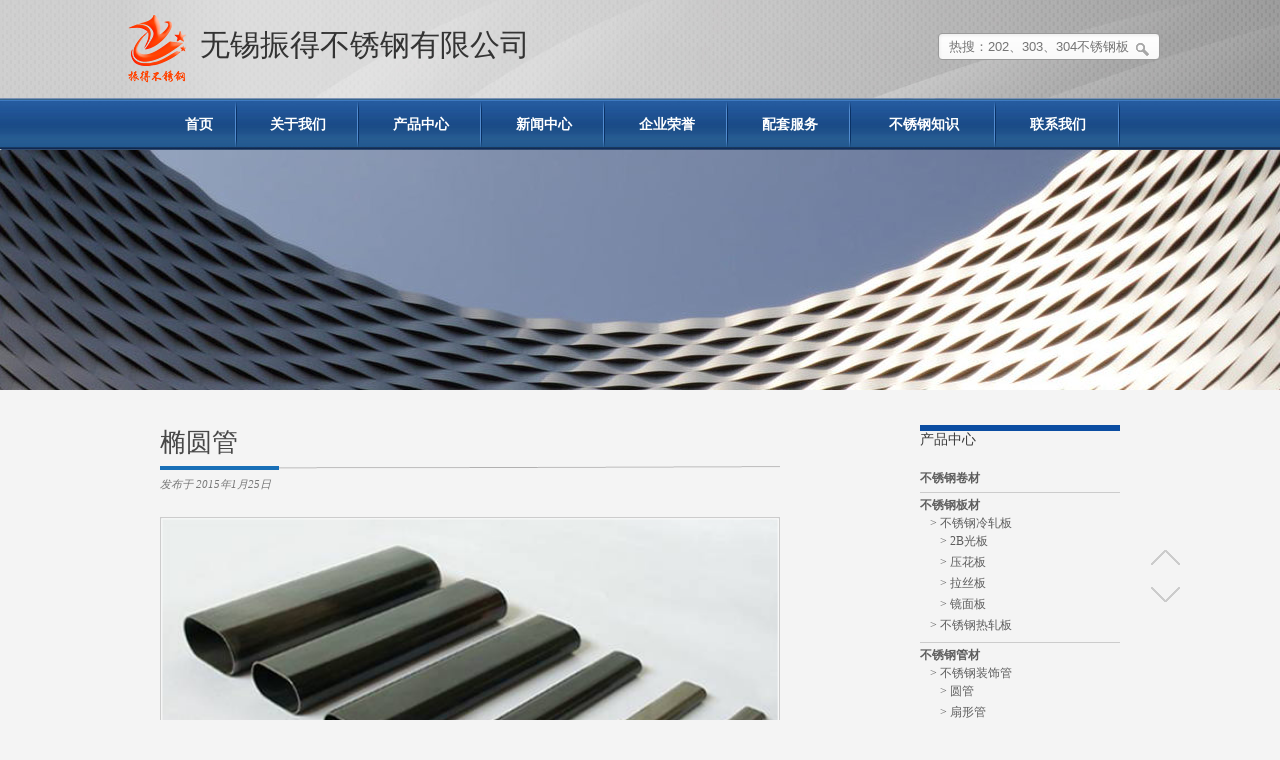

--- FILE ---
content_type: text/html; charset=UTF-8
request_url: http://zdbxg.com.cn/index.php/tuoyuanguan/
body_size: 7025
content:
<!DOCTYPE html>
	
<html xmlns="http://www.w3.org/1999/xhtml" lang="zh-CN">
<head>
	<meta http-equiv="Content-Type" content="text/html; charset=UTF-8" />
    <meta name="keywords" content="201,202,303,304,304J1,305,316L,316Ti,321,309S,310S,430,1CR13,2CR13,3CR13,444,2205,904L,不锈钢卷材,不锈钢板材,不锈钢管材,不锈钢型材,棒材,角钢,扁钢,方钢,槽钢,光元,六角棒,不锈钢弯头,不锈钢法兰" />
            <meta name="description" content="振得不锈钢服务产品：201,202,303,304,304J1,305,316L,316Ti,321,309S,310S,430,1CR13,2CR13,3CR13,444,2205,904L,不锈钢卷材,不锈钢板材,不锈钢管材,不锈钢型材,棒材,角钢,扁钢,方钢,槽钢,光元,六角棒,不锈钢弯头,不锈钢法兰等不锈钢产品批发订购，咨询热线：0510-83633703" />
	<title>椭圆管 |  无锡振得不锈钢有限公司</title>

	<link rel="profile" href="http://gmpg.org/xfn/11" />
	<link rel="pingback" href="http://zdbxg.com.cn/xmlrpc.php" />

	<link rel="alternate" type="application/rss+xml" title="无锡振得不锈钢有限公司 &raquo; Feed" href="http://zdbxg.com.cn/index.php/feed/" />
<link rel="alternate" type="application/rss+xml" title="无锡振得不锈钢有限公司 &raquo; 评论Feed" href="http://zdbxg.com.cn/index.php/comments/feed/" />
<link rel="alternate" type="application/rss+xml" title="无锡振得不锈钢有限公司 &raquo; 椭圆管评论Feed" href="http://zdbxg.com.cn/index.php/tuoyuanguan/feed/" />
<link rel='stylesheet' id='pitch-css'  href='http://zdbxg.com.cn/wp-content/themes/pitch/style.css?ver=1.3.7' type='text/css' media='all' />
<link rel='stylesheet' id='nivo-css'  href='http://zdbxg.com.cn/wp-content/themes/pitch/js/nivo/nivo-slider.css?ver=3.2' type='text/css' media='all' />
<link rel='stylesheet' id='flexslider-css'  href='http://zdbxg.com.cn/wp-content/themes/pitch/js/flexslider/flexslider.css?ver=1.8' type='text/css' media='all' />
<script type='text/javascript' src='http://zdbxg.com.cn/wp-includes/js/jquery/jquery.js?ver=1.11.1'></script>
<script type='text/javascript' src='http://zdbxg.com.cn/wp-includes/js/jquery/jquery-migrate.min.js?ver=1.2.1'></script>
<script type='text/javascript' src='http://zdbxg.com.cn/wp-content/themes/pitch/js/nivo/jquery.nivo.slider.min.js?ver=3.2'></script>
<script type='text/javascript' src='http://zdbxg.com.cn/wp-content/themes/pitch/js/flexslider/jquery.flexslider.min.js?ver=1.8'></script>
<script type='text/javascript' src='http://zdbxg.com.cn/wp-content/themes/pitch/js/jquery.preload.min.js?ver=1.0.8'></script>
<script type='text/javascript'>
/* <![CDATA[ */
var pitch = {"sliderSpeed":"8000","sliderAnimationSpeed":"500","sliderEffect":"random","sliderRatio":"3.2","scaleMenu":"1"};
/* ]]> */
</script>
<script type='text/javascript' src='http://zdbxg.com.cn/wp-content/themes/pitch/js/pitch.min.js?ver=1.3.7'></script>
<link rel="EditURI" type="application/rsd+xml" title="RSD" href="http://zdbxg.com.cn/xmlrpc.php?rsd" />
<link rel="wlwmanifest" type="application/wlwmanifest+xml" href="http://zdbxg.com.cn/wp-includes/wlwmanifest.xml" /> 
<link rel='prev' title='方管' href='http://zdbxg.com.cn/index.php/274/' />
<link rel='next' title='不锈钢焊管' href='http://zdbxg.com.cn/index.php/bxghg/' />
<meta name="generator" content="WordPress 4.0.37" />
<link rel='canonical' href='http://zdbxg.com.cn/index.php/tuoyuanguan/' />
<link rel='shortlink' href='http://zdbxg.com.cn/?p=280' />
	<!--[if lt IE 9]>
	<script src="http://zdbxg.com.cn/wp-content/themes/pitch/js/html5shiv.js" type="text/javascript"></script>
	<![endif]-->
	<!--[if (gte IE 6)&(lte IE 8)]>
	  <script type="text/javascript" src="http://zdbxg.com.cn/wp-content/themes/pitch/js/selectivizr.js"></script>
	<![endif]-->
	</head>

<body class="single single-post postid-280 single-format-standard">

	
<div id="logo">
	<div class="container">
		<a href="http://zdbxg.com.cn" title="无锡振得不锈钢有限公司 - 首选振得 正品保证 | www.zdbxg.com.cn" id="logo-link">
							<h1>无锡振得不锈钢有限公司</h1>
					</a>
		
		<form role="search" method="get" id="searchform" action="http://zdbxg.com.cn/" >
	<div>
	<input type="text" value="" name="s" id="s" placeholder="热搜：202、303、304不锈钢板" />
	<input type="submit" id="searchsubmit" value="Search" />
	</div>
	</form>	</div>
</div>

<div id="mainmenu" class="scaled">
	<div class="container">
		<div class="menu-mian-container"><ul id="mainmenu-menu" class="menu"><li id="menu-item-6" class="menu-item menu-item-type-custom menu-item-object-custom menu-item-home menu-item-6"><a href="http://zdbxg.com.cn/">首页</a></li>
<li id="menu-item-8" class="menu-item menu-item-type-post_type menu-item-object-page menu-item-8"><a href="http://zdbxg.com.cn/index.php/about/">关于我们</a></li>
<li id="menu-item-30" class="menu-item menu-item-type-taxonomy menu-item-object-category current-post-ancestor menu-item-has-children menu-item-30"><a href="http://zdbxg.com.cn/index.php/category/products/">产品中心</a>
<ul class="sub-menu">
	<li id="menu-item-31" class="menu-item menu-item-type-taxonomy menu-item-object-category menu-item-31"><a href="http://zdbxg.com.cn/index.php/category/products/jc/">不锈钢卷材</a></li>
	<li id="menu-item-39" class="menu-item menu-item-type-taxonomy menu-item-object-category menu-item-has-children menu-item-39"><a href="http://zdbxg.com.cn/index.php/category/products/bc/">不锈钢板材 ></a>
	<ul class="sub-menu">
		<li id="menu-item-40" class="menu-item menu-item-type-taxonomy menu-item-object-category menu-item-has-children menu-item-40"><a href="http://zdbxg.com.cn/index.php/category/products/bc/lzb/">不锈钢冷轧板  ></a>
		<ul class="sub-menu">
			<li id="menu-item-41" class="menu-item menu-item-type-taxonomy menu-item-object-category menu-item-41"><a href="http://zdbxg.com.cn/index.php/category/products/bc/lzb/2bgb/">2B光板</a></li>
			<li id="menu-item-42" class="menu-item menu-item-type-taxonomy menu-item-object-category menu-item-42"><a href="http://zdbxg.com.cn/index.php/category/products/bc/lzb/yhb/">压花板</a></li>
			<li id="menu-item-43" class="menu-item menu-item-type-taxonomy menu-item-object-category menu-item-43"><a href="http://zdbxg.com.cn/index.php/category/products/bc/lzb/lsb/">拉丝板</a></li>
			<li id="menu-item-44" class="menu-item menu-item-type-taxonomy menu-item-object-category menu-item-44"><a href="http://zdbxg.com.cn/index.php/category/products/bc/lzb/jmb/">镜面板</a></li>
		</ul>
</li>
		<li id="menu-item-45" class="menu-item menu-item-type-taxonomy menu-item-object-category menu-item-45"><a href="http://zdbxg.com.cn/index.php/category/products/bc/rzb/">不锈钢热轧板</a></li>
	</ul>
</li>
	<li id="menu-item-51" class="menu-item menu-item-type-taxonomy menu-item-object-category current-post-ancestor menu-item-has-children menu-item-51"><a href="http://zdbxg.com.cn/index.php/category/products/gg/">不锈钢管材  ></a>
	<ul class="sub-menu">
		<li id="menu-item-54" class="menu-item menu-item-type-taxonomy menu-item-object-category current-post-ancestor menu-item-has-children menu-item-54"><a href="http://zdbxg.com.cn/index.php/category/products/gg/zsg/">不锈钢装饰管  ></a>
		<ul class="sub-menu">
			<li id="menu-item-55" class="menu-item menu-item-type-taxonomy menu-item-object-category menu-item-55"><a href="http://zdbxg.com.cn/index.php/category/products/gg/zsg/yg/">圆管</a></li>
			<li id="menu-item-57" class="menu-item menu-item-type-taxonomy menu-item-object-category menu-item-57"><a href="http://zdbxg.com.cn/index.php/category/products/gg/zsg/fg/">方管</a></li>
			<li id="menu-item-58" class="menu-item menu-item-type-taxonomy menu-item-object-category current-post-ancestor current-menu-parent current-post-parent menu-item-58"><a href="http://zdbxg.com.cn/index.php/category/products/gg/zsg/tyg/">椭圆管</a></li>
			<li id="menu-item-56" class="menu-item menu-item-type-taxonomy menu-item-object-category menu-item-56"><a href="http://zdbxg.com.cn/index.php/category/products/gg/zsg/sxg/">扇形管</a></li>
		</ul>
</li>
		<li id="menu-item-52" class="menu-item menu-item-type-taxonomy menu-item-object-category menu-item-52"><a href="http://zdbxg.com.cn/index.php/category/products/gg/wfg/">不锈钢无缝管</a></li>
		<li id="menu-item-53" class="menu-item menu-item-type-taxonomy menu-item-object-category menu-item-53"><a href="http://zdbxg.com.cn/index.php/category/products/gg/ghg/">不锈钢焊管</a></li>
	</ul>
</li>
	<li id="menu-item-46" class="menu-item menu-item-type-taxonomy menu-item-object-category menu-item-has-children menu-item-46"><a href="http://zdbxg.com.cn/index.php/category/products/bxgbc/">不锈钢棒材  ></a>
	<ul class="sub-menu">
		<li id="menu-item-49" class="menu-item menu-item-type-taxonomy menu-item-object-category menu-item-49"><a href="http://zdbxg.com.cn/index.php/category/products/bxgbc/hb/">黑棒</a></li>
		<li id="menu-item-47" class="menu-item menu-item-type-taxonomy menu-item-object-category menu-item-47"><a href="http://zdbxg.com.cn/index.php/category/products/bxgbc/gy/">光元</a></li>
		<li id="menu-item-48" class="menu-item menu-item-type-taxonomy menu-item-object-category menu-item-48"><a href="http://zdbxg.com.cn/index.php/category/products/bxgbc/ljb/">六角棒</a></li>
	</ul>
</li>
	<li id="menu-item-32" class="menu-item menu-item-type-taxonomy menu-item-object-category menu-item-has-children menu-item-32"><a href="http://zdbxg.com.cn/index.php/category/products/xc/">不锈钢型材  ></a>
	<ul class="sub-menu">
		<li id="menu-item-37" class="menu-item menu-item-type-taxonomy menu-item-object-category menu-item-37"><a href="http://zdbxg.com.cn/index.php/category/products/xc/jg/">角钢</a></li>
		<li id="menu-item-34" class="menu-item menu-item-type-taxonomy menu-item-object-category menu-item-34"><a href="http://zdbxg.com.cn/index.php/category/products/xc/bg/">扁钢</a></li>
		<li id="menu-item-35" class="menu-item menu-item-type-taxonomy menu-item-object-category menu-item-35"><a href="http://zdbxg.com.cn/index.php/category/products/xc/fanggang/">方钢</a></li>
		<li id="menu-item-36" class="menu-item menu-item-type-taxonomy menu-item-object-category menu-item-36"><a href="http://zdbxg.com.cn/index.php/category/products/xc/caogang/">槽钢</a></li>
		<li id="menu-item-33" class="menu-item menu-item-type-taxonomy menu-item-object-category menu-item-33"><a href="http://zdbxg.com.cn/index.php/category/products/xc/gongzigang/">工字钢</a></li>
		<li id="menu-item-38" class="menu-item menu-item-type-taxonomy menu-item-object-category menu-item-38"><a href="http://zdbxg.com.cn/index.php/category/products/xc/mahuagang/">麻花钢</a></li>
	</ul>
</li>
	<li id="menu-item-59" class="menu-item menu-item-type-taxonomy menu-item-object-category menu-item-has-children menu-item-59"><a href="http://zdbxg.com.cn/index.php/category/products/other/">其它  ></a>
	<ul class="sub-menu">
		<li id="menu-item-62" class="menu-item menu-item-type-taxonomy menu-item-object-category menu-item-62"><a href="http://zdbxg.com.cn/index.php/category/products/other/falangang/">不锈钢法兰</a></li>
		<li id="menu-item-61" class="menu-item menu-item-type-taxonomy menu-item-object-category menu-item-61"><a href="http://zdbxg.com.cn/index.php/category/products/other/wantou/">不锈钢弯头</a></li>
		<li id="menu-item-65" class="menu-item menu-item-type-taxonomy menu-item-object-category menu-item-65"><a href="http://zdbxg.com.cn/index.php/category/products/other/longsi/">不锈钢螺丝</a></li>
		<li id="menu-item-66" class="menu-item menu-item-type-taxonomy menu-item-object-category menu-item-66"><a href="http://zdbxg.com.cn/index.php/category/products/other/luomu/">不锈钢螺母</a></li>
		<li id="menu-item-64" class="menu-item menu-item-type-taxonomy menu-item-object-category menu-item-64"><a href="http://zdbxg.com.cn/index.php/category/products/other/hantiao/">不锈钢焊条</a></li>
		<li id="menu-item-63" class="menu-item menu-item-type-taxonomy menu-item-object-category menu-item-63"><a href="http://zdbxg.com.cn/index.php/category/products/other/hansi/">不锈钢焊丝</a></li>
		<li id="menu-item-60" class="menu-item menu-item-type-taxonomy menu-item-object-category menu-item-60"><a href="http://zdbxg.com.cn/index.php/category/products/other/fentou/">不锈钢封头</a></li>
	</ul>
</li>
</ul>
</li>
<li id="menu-item-10" class="menu-item menu-item-type-taxonomy menu-item-object-category menu-item-10"><a href="http://zdbxg.com.cn/index.php/category/news/">新闻中心</a></li>
<li id="menu-item-17" class="menu-item menu-item-type-post_type menu-item-object-page menu-item-17"><a href="http://zdbxg.com.cn/index.php/honor/">企业荣誉</a></li>
<li id="menu-item-20" class="menu-item menu-item-type-post_type menu-item-object-page menu-item-20"><a href="http://zdbxg.com.cn/index.php/service/">配套服务</a></li>
<li id="menu-item-103" class="menu-item menu-item-type-taxonomy menu-item-object-category menu-item-103"><a href="http://zdbxg.com.cn/index.php/category/knowledge/">不锈钢知识</a></li>
<li id="menu-item-13" class="menu-item menu-item-type-post_type menu-item-object-page menu-item-13"><a href="http://zdbxg.com.cn/index.php/contact-us/">联系我们</a></li>
<div class="clear"></div></ul></div>	</div>
</div><div class="banar"></div>
<div id="post-single" class="post-280 post type-post status-publish format-standard has-post-thumbnail hentry category-tyg">
	<div class="container">
		<div class="post-container">
			<h1 class="post-title">椭圆管</h1>
			<div class="post-info">
				发布于 2015年1月25日			</div>
			<div class="content entry-content">
				<div class="gallery flexslider"><ul class="slides"><li><img width="553" height="345" src="http://zdbxg.com.cn/wp-content/uploads/2015/01/08ISP80Cn_1401956785.jpg" class="slide-image" alt="08ISP80Cn_1401956785" /></li><li><img width="620" height="328" src="http://zdbxg.com.cn/wp-content/uploads/2015/01/1340283726-620x328.jpg" class="slide-image" alt="1340283726" /></li></ul></div>
<p>制作工艺：焊接椭圆钢管是用钢板下料,卷制后直接焊接成型.无缝椭圆钢管是无缝管经过酸洗磷化模具加工二次成型的.焊接椭圆钢管主要应用于钢结构建设,比如桥梁扶手,楼梯扶手,大型建筑的钢结构立柱等.无缝椭圆钢管主要应用于流体输送,比如水,煤气管,蒸汽管道,石油输送管,石油天然气干线用管.</p>
<div style="clear:both; margin-top:5px; margin-bottom:5px;"></div><div style="float:right"><!-- JiaThis Button BEGIN -->
<div class="jiathis_style">
	<a class="jiathis_button_qzone"></a>
	<a class="jiathis_button_tsina"></a>
	<a class="jiathis_button_tqq"></a>
	<a class="jiathis_button_weixin"></a>
	<a class="jiathis_button_renren"></a>
	<a href="http://www.jiathis.com/share" class="jiathis jiathis_txt jtico jtico_jiathis" target="_blank"></a>
	<a class="jiathis_counter_style"></a>
</div>
<script type="text/javascript" src="http://v3.jiathis.com/code/jia.js?uid=1394089913706482" charset="utf-8"></script>
<!-- JiaThis Button END --></div><div style="clear:both; margin-top:5px; margin-bottom:5px;"></div>				<div class="clear"></div>
							</div>

			
				<div id="comments">
		Comments Are Closed	</div>

				</div>
		<div id="sidebar" class="sidebar-container">
	<li id="nav_menu-3" class="widget widget_nav_menu"><h2 class="widgettitle">产品中心</h2>
<div class="menu-%e4%ba%a7%e5%93%81%e4%b8%ad%e5%bf%83-container"><ul id="menu-%e4%ba%a7%e5%93%81%e4%b8%ad%e5%bf%83" class="menu"><li id="menu-item-150" class="menu-item menu-item-type-taxonomy menu-item-object-category menu-item-150"><a href="http://zdbxg.com.cn/index.php/category/products/jc/">不锈钢卷材</a></li>
<li id="menu-item-113" class="menu-item menu-item-type-taxonomy menu-item-object-category menu-item-has-children menu-item-113"><a href="http://zdbxg.com.cn/index.php/category/products/bc/">不锈钢板材</a>
<ul class="sub-menu">
	<li id="menu-item-114" class="menu-item menu-item-type-taxonomy menu-item-object-category menu-item-has-children menu-item-114"><a href="http://zdbxg.com.cn/index.php/category/products/bc/lzb/">> 不锈钢冷轧板</a>
	<ul class="sub-menu">
		<li id="menu-item-115" class="menu-item menu-item-type-taxonomy menu-item-object-category menu-item-115"><a href="http://zdbxg.com.cn/index.php/category/products/bc/lzb/2bgb/">> 2B光板</a></li>
		<li id="menu-item-116" class="menu-item menu-item-type-taxonomy menu-item-object-category menu-item-116"><a href="http://zdbxg.com.cn/index.php/category/products/bc/lzb/yhb/">> 压花板</a></li>
		<li id="menu-item-117" class="menu-item menu-item-type-taxonomy menu-item-object-category menu-item-117"><a href="http://zdbxg.com.cn/index.php/category/products/bc/lzb/lsb/">> 拉丝板</a></li>
		<li id="menu-item-118" class="menu-item menu-item-type-taxonomy menu-item-object-category menu-item-118"><a href="http://zdbxg.com.cn/index.php/category/products/bc/lzb/jmb/">> 镜面板</a></li>
	</ul>
</li>
	<li id="menu-item-119" class="menu-item menu-item-type-taxonomy menu-item-object-category menu-item-119"><a href="http://zdbxg.com.cn/index.php/category/products/bc/rzb/">> 不锈钢热轧板</a></li>
</ul>
</li>
<li id="menu-item-124" class="menu-item menu-item-type-taxonomy menu-item-object-category current-post-ancestor menu-item-has-children menu-item-124"><a href="http://zdbxg.com.cn/index.php/category/products/gg/">不锈钢管材</a>
<ul class="sub-menu">
	<li id="menu-item-127" class="menu-item menu-item-type-taxonomy menu-item-object-category current-post-ancestor menu-item-has-children menu-item-127"><a href="http://zdbxg.com.cn/index.php/category/products/gg/zsg/">> 不锈钢装饰管</a>
	<ul class="sub-menu">
		<li id="menu-item-128" class="menu-item menu-item-type-taxonomy menu-item-object-category menu-item-128"><a href="http://zdbxg.com.cn/index.php/category/products/gg/zsg/yg/">> 圆管</a></li>
		<li id="menu-item-129" class="menu-item menu-item-type-taxonomy menu-item-object-category menu-item-129"><a href="http://zdbxg.com.cn/index.php/category/products/gg/zsg/sxg/">> 扇形管</a></li>
		<li id="menu-item-130" class="menu-item menu-item-type-taxonomy menu-item-object-category menu-item-130"><a href="http://zdbxg.com.cn/index.php/category/products/gg/zsg/fg/">> 方管</a></li>
		<li id="menu-item-131" class="menu-item menu-item-type-taxonomy menu-item-object-category current-post-ancestor current-menu-parent current-post-parent menu-item-131"><a href="http://zdbxg.com.cn/index.php/category/products/gg/zsg/tyg/">> 椭圆管</a></li>
	</ul>
</li>
	<li id="menu-item-126" class="menu-item menu-item-type-taxonomy menu-item-object-category menu-item-126"><a href="http://zdbxg.com.cn/index.php/category/products/gg/ghg/">> 不锈钢焊管</a></li>
	<li id="menu-item-125" class="menu-item menu-item-type-taxonomy menu-item-object-category menu-item-125"><a href="http://zdbxg.com.cn/index.php/category/products/gg/wfg/">> 不锈钢无缝管</a></li>
</ul>
</li>
<li id="menu-item-120" class="menu-item menu-item-type-taxonomy menu-item-object-category menu-item-has-children menu-item-120"><a href="http://zdbxg.com.cn/index.php/category/products/bxgbc/">不锈钢棒材</a>
<ul class="sub-menu">
	<li id="menu-item-123" class="menu-item menu-item-type-taxonomy menu-item-object-category menu-item-123"><a href="http://zdbxg.com.cn/index.php/category/products/bxgbc/hb/">> 黑棒</a></li>
	<li id="menu-item-121" class="menu-item menu-item-type-taxonomy menu-item-object-category menu-item-121"><a href="http://zdbxg.com.cn/index.php/category/products/bxgbc/gy/">> 光元</a></li>
	<li id="menu-item-122" class="menu-item menu-item-type-taxonomy menu-item-object-category menu-item-122"><a href="http://zdbxg.com.cn/index.php/category/products/bxgbc/ljb/">> 六角棒</a></li>
</ul>
</li>
<li id="menu-item-106" class="menu-item menu-item-type-taxonomy menu-item-object-category menu-item-has-children menu-item-106"><a href="http://zdbxg.com.cn/index.php/category/products/xc/">不锈钢型材</a>
<ul class="sub-menu">
	<li id="menu-item-111" class="menu-item menu-item-type-taxonomy menu-item-object-category menu-item-111"><a href="http://zdbxg.com.cn/index.php/category/products/xc/jg/">> 角钢</a></li>
	<li id="menu-item-108" class="menu-item menu-item-type-taxonomy menu-item-object-category menu-item-108"><a href="http://zdbxg.com.cn/index.php/category/products/xc/bg/">> 扁钢</a></li>
	<li id="menu-item-109" class="menu-item menu-item-type-taxonomy menu-item-object-category menu-item-109"><a href="http://zdbxg.com.cn/index.php/category/products/xc/fanggang/">> 方钢</a></li>
	<li id="menu-item-110" class="menu-item menu-item-type-taxonomy menu-item-object-category menu-item-110"><a href="http://zdbxg.com.cn/index.php/category/products/xc/caogang/">> 槽钢</a></li>
	<li id="menu-item-107" class="menu-item menu-item-type-taxonomy menu-item-object-category menu-item-107"><a href="http://zdbxg.com.cn/index.php/category/products/xc/gongzigang/">> 工字钢</a></li>
	<li id="menu-item-112" class="menu-item menu-item-type-taxonomy menu-item-object-category menu-item-112"><a href="http://zdbxg.com.cn/index.php/category/products/xc/mahuagang/">> 麻花钢</a></li>
</ul>
</li>
<li id="menu-item-132" class="menu-item menu-item-type-taxonomy menu-item-object-category menu-item-has-children menu-item-132"><a href="http://zdbxg.com.cn/index.php/category/products/other/">其他不锈钢产品</a>
<ul class="sub-menu">
	<li id="menu-item-135" class="menu-item menu-item-type-taxonomy menu-item-object-category menu-item-135"><a href="http://zdbxg.com.cn/index.php/category/products/other/falangang/">> 不锈钢法兰</a></li>
	<li id="menu-item-134" class="menu-item menu-item-type-taxonomy menu-item-object-category menu-item-134"><a href="http://zdbxg.com.cn/index.php/category/products/other/wantou/">> 不锈钢弯头</a></li>
	<li id="menu-item-138" class="menu-item menu-item-type-taxonomy menu-item-object-category menu-item-138"><a href="http://zdbxg.com.cn/index.php/category/products/other/longsi/">> 不锈钢螺丝</a></li>
	<li id="menu-item-139" class="menu-item menu-item-type-taxonomy menu-item-object-category menu-item-139"><a href="http://zdbxg.com.cn/index.php/category/products/other/luomu/">> 不锈钢螺母</a></li>
	<li id="menu-item-137" class="menu-item menu-item-type-taxonomy menu-item-object-category menu-item-137"><a href="http://zdbxg.com.cn/index.php/category/products/other/hantiao/">> 不锈钢焊条</a></li>
	<li id="menu-item-136" class="menu-item menu-item-type-taxonomy menu-item-object-category menu-item-136"><a href="http://zdbxg.com.cn/index.php/category/products/other/hansi/">> 不锈钢焊丝</a></li>
	<li id="menu-item-133" class="menu-item menu-item-type-taxonomy menu-item-object-category menu-item-133"><a href="http://zdbxg.com.cn/index.php/category/products/other/fentou/">> 不锈钢封头</a></li>
</ul>
</li>
</ul></div><div class="separator"></div></li></div>		<div class="clear"></div>
	</div>
</div>


<div id="footer">
	<div class="pointer"></div>
	<div class="container">
		<ul class="widgets">
			<li id="text-2" class="widget widget_text" style="width:100%" >			<div class="textwidget"><a href="http://zdbxg.com.cn">首页</a>&nbsp;&nbsp;|&nbsp;&nbsp;<a href="http://zdbxg.com.cn/index.php/about/">关于我们</a>&nbsp;&nbsp;|&nbsp;&nbsp;<a href="http://zdbxg.com.cn/index.php/category/products/">产品中心</a>&nbsp;&nbsp;|&nbsp;&nbsp;<a href="http://zdbxg.com.cn/index.php/category/news/">新闻中心</a>&nbsp;&nbsp;|&nbsp;&nbsp;<a href="http://zdbxg.com.cn/index.php/honor/">企业荣誉</a>&nbsp;&nbsp;|&nbsp;&nbsp;<a href="http://zdbxg.com.cn/index.php/service/">配套服务</a>&nbsp;&nbsp;|&nbsp;&nbsp;<a href="http://zdbxg.com.cn/index.php/category/knowledge/">不锈钢知识</a>&nbsp;&nbsp;|&nbsp;&nbsp;<a href="http://zdbxg.com.cn/index.php/contact-us/">联系我们</a><br/>
<p style="margin-top: 0.5em;margin-bottom: 0.5em;">联系人：陈得兵&nbsp;&nbsp;
电 话： 0510-83633700&nbsp;&nbsp;
地址：无锡市锡山区东北塘正阳村东方钢材城二期4号楼C522&nbsp;&nbsp;&nbsp;&nbsp;<a href="http://beian.miit.gov.cn" target="_blank">苏ICP备14043315号-1</a> &nbsp;<script type="text/javascript">var cnzz_protocol = (("https:" == document.location.protocol) ? " https://" : " http://");document.write(unescape("%3Cspan id='cnzz_stat_icon_1258687158'%3E%3C/span%3E%3Cscript src='" + cnzz_protocol + "s95.cnzz.com/z_stat.php%3Fid%3D1258687158%26show%3Dpic1' type='text/javascript'%3E%3C/script%3E"));</script></p>客服小陈：<a target="_blank" href="http://wpa.qq.com/msgrd?v=3&uin=739445055&site=qq&menu=yes"><img style="vertical-align:middle;" border="0" src="http://wpa.qq.com/pa?p=2:739445055:51" alt="点击这里给我发消息" title="点击这里给我发消息"/></a>&nbsp;&nbsp;&nbsp;&nbsp;客服小许：<a target="_blank" href="http://wpa.qq.com/msgrd?v=3&uin=739445055&site=qq&menu=yes"><img style="vertical-align:middle;" border="0" src="http://wpa.qq.com/pa?p=2:739445055:51" alt="点击这里给我发消息" title="点击这里给我发消息"/></a> &nbsp;&nbsp;&nbsp;&nbsp;<div style=padding-top:10px><script id="jsgovicon" src="http://odr.jsdsgsxt.gov.cn:8081/mbm/app/main/electronic/js/govicon.js?siteId=a6882c60c2ef4b808376c95f8e1157d2&width=30&height=42&type=1" type="text/javascript" charset="utf-8"></script></div></div>
		</li>
		</ul>
	</div>
</div>

<div id="copyright">
	<div class="container">
		© 2013-2015 振得不锈钢 版权所有 	</div>
</div>

<div id="wp-auto-top"><div id="wp-auto-top-top"></div><div id="wp-auto-top-comment"></div><div id="wp-auto-top-bottom"></div></div>
<script> var commentPositionId = '#comments';var wpAutoTopSpeed = 1;</script><style>
   #wp-auto-top{position:fixed;top:75%;right:50%;display:block;margin-right:-540px; z-index:9999;}
   #wp-auto-top-top,#wp-auto-top-comment,#wp-auto-top-bottom{background:url(http://zdbxg.com.cn/wp-content/plugins/wp-auto-top/img/15.png) no-repeat;position:relative;cursor:pointer;height:25px;width:29px;margin:10px 0 0;}
   #wp-auto-top-comment{background-position:left -30px;height:32px;}#wp-auto-top-bottom{background-position:left -68px;}
   #wp-auto-top-comment:hover{background-position:right -30px;}
   #wp-auto-top-top:hover{background-position:right 0;}
   #wp-auto-top-bottom:hover{background-position:right -68px ;}
   </style><!-- Powered by WPtouch: 3.5.3 --><script type='text/javascript' src='http://zdbxg.com.cn/wp-includes/js/comment-reply.min.js?ver=4.0.37'></script>
<script type='text/javascript' src='http://zdbxg.com.cn/wp-content/plugins/wp-auto-top/wp-auto-top.js?ver=4.0.37'></script>
</body>
</html>

--- FILE ---
content_type: text/css
request_url: http://zdbxg.com.cn/wp-content/themes/pitch/style.css?ver=1.3.7
body_size: 9950
content:
/*
Theme Name: Pitch
Theme URI: http://siteorigin.com/theme/pitch/
Author: SiteOrigin
Author URI: http://siteorigin.com/
Version: 1.3.7
License: GPL 2.0
License URI: http://www.gnu.org/licenses/gpl-2.0.html
Description: Pitch is a simple, minimal business and portfolio theme. It uses custom post types to make it easy to add your content. Pitch also features a big bold slider to put your work front and center.
Tags: gray, two-columns, fixed-width, custom-background, custom-menu, featured-images, theme-options, threaded-comments, translation-ready
*/

/* =Reset 
-------------------------------------------------------------- */

html,
body,
div,
span,
applet,
object,
iframe,
h1,
h2,
h3,
h4,
h5,
h6,
p,
blockquote,
pre,
a,
abbr,
acronym,
address,
big,
cite,
code,
del,
dfn,
em,
img,
ins,
kbd,
q,
s,
samp,
small,
strike,
strong,
sub,
sup,
tt,
var,
b,
u,
i,
center,
dl,
dt,
dd,
ol,
ul,
li,
fieldset,
form,
label,
legend,
table,
caption,
tbody,
tfoot,
thead,
tr,
th,
td,
article,
aside,
canvas,
details,
embed,
figure,
figcaption,
footer,
header,
hgroup,
menu,
nav,
output,
ruby,
section,
summary,
time,
mark,
audio,
video {
	border: 0;
	font: inherit;
	font-size: 100%;
	margin: 0;
	padding: 0;
	vertical-align: baseline;
}

/* HTML5 display-role reset for older browsers */

article,
aside,
details,
figcaption,
figure,
footer,
header,
hgroup,
menu,
nav,
section {
	display: block;
}

body {
	line-height: 1;
}

ol,
ul {
	list-style: none;
}

blockquote,
q {
	quotes: none;
}

blockquote:before,
blockquote:after,
q:before,
q:after {
	content: '';
	content: none;
}
a{color:#1e7cd2;text-decoration: underline}
a:hover{
	text-decoration: none;
}
table {
	border-collapse: collapse;
	border-spacing: 0;
}

/* =General 
-------------------------------------------------------------- */

body {
	background: #f4f4f4;
	font-family: '微软雅黑';
	font-size: 12px;
}
#logo .container {	
	background: url('images/logo.png') no-repeat;
	height: 68px;
	padding-left:80px;
	}

.container {
	position: relative;
	width: 960px;
	display: block;
	margin: 0 auto;
}

.clear {
	clear: both;
}

/*.separator {
	height: 7px;
	
	background: url(images/pattern.png) repeat;
	margin: 20px 0;
}*/

/* =Internet Explorer Fixes 
-------------------------------------------------------------- */

/* =Top Bar 
-------------------------------------------------------------- */

#topbar {
	background: #2c2c2c;
	box-shadow: 0 6px 0 rgba(0,0,0,0.05);
	font-size: 11px;
	padding: 15px 0;
}

#topbar-menu {
	float: right;
	text-align: right;
	word-wrap: break-word;
}

#topbar-menu li.menu-item {
	display: block;
	float: left;
	margin-left: 25px;
}

#topbar-menu li.menu-item a {
	color: #f4f4f4;
	text-decoration: none;
}

/* =Top Bar  : Topbar Dropdown 
-------------------------------------------------------------- */

#topbar-menu li.menu-item {
	position: relative;
	
}

ul#topbar-menu li.menu-item a {
}

ul#topbar-menu ul.sub-menu {
	position: absolute;
	top: 1em;
	left: 50%;
	
	border: none;
	box-shadow: 0 1px 2px rgba(0,0,0,0.1);
	display: none;
	margin-left: -60px;
	min-width: 120px;
	z-index: 99;
}

ul#topbar-menu li:hover ul.sub-menu {
	display: block;
	padding-top: 15px;
}

ul#topbar-menu ul.sub-menu .sub-wrapper {
	position: relative;
	
	background: #1c1c1c;
	padding: 4px 0;
	text-align: center;
}

ul#topbar-menu ul.sub-menu .sub-wrapper .pointer {
	position: absolute;
	top: -8px;
	left: 50%;
	width: 18px;
	height: 8px;
	
	background: url('images/sprites-1-3-7.png') no-repeat -55px -12px;
	margin-left: -9px;
}

ul#topbar-menu ul.sub-menu li {
	float: none;
	margin-left: 0;
	padding: 8px 0;
}

ul#topbar-menu ul.sub-menu li a {
	white-space: nowrap;
}

/* =Logo 
-------------------------------------------------------------- */

#logo {
	width: 100%;
	background: url('images/headbg.jpg') no-repeat;
	padding: 15px 0;
}

#logo a {
	text-decoration: none;
}

#logo h1 {
	color: #333;
	display: inline-block;
	font-family: "微软雅黑";
	font-size: 30px;
	padding-top:15px;
}

/* =Logo  : Search Bar 
-------------------------------------------------------------- */

#logo #searchform {
	position: absolute;
	top: 50%;
	right: 0;
	margin-top: -16px;

}

#logo #searchform #s {
	width: 200px;
	
	background: rgb(255,255,255);
	background: -moz-linear-gradient(top, rgba(255,255,255,1) 0%, rgba(249,249,249,1) 100%);
	background: -webkit-gradient(linear, left top, left bottom, color-stop(0%,rgba(255,255,255,1)), color-stop(100%,rgba(249,249,249,1)));
	background: -webkit-linear-gradient(top, rgba(255,255,255,1) 0%,rgba(249,249,249,1) 100%);
	background: -o-linear-gradient(top, rgba(255,255,255,1) 0%,rgba(249,249,249,1) 100%);
	background: -ms-linear-gradient(top, rgba(255,255,255,1) 0%,rgba(249,249,249,1) 100%);
	background: linear-gradient(top, rgba(255,255,255,1) 0%,rgba(249,249,249,1) 100%);
	border: 1px solid #9B9B9B;
	-webkit-border-radius: 4px;
	-moz-border-radius: 4px;
	border-radius: 4px;
	box-shadow: inset 1px 2px 3px rgba(0,0,0,0.06);
	color: #707070;
	filter: progid:DXImageTransform.Microsoft.gradient( startColorstr='#ffffff', endColorstr='#f9f9f9',GradientType=0 );

	
	padding: 5px 10px;
}

#logo #searchform #s:focus {
	outline: none;
}

#logo #searchform #searchsubmit {
	background-image: url(images/btn01-1.gif);
	background-repeat: no-repeat;
	background-position: right;
	border:none;
	background-color: transparent;
	padding:0px;
	text-indent: -9999px;
	box-sizing: none;
	width:20px;
	height:20px;
	position:absolute;
	left: 195px;top: 7px;
	
}

/* =Main Menu 
-------------------------------------------------------------- */

#mainmenu {
	margin: 0 0;
	word-wrap: break-word;
	background-image: url(http://zdbxg.com.cn/wp-content/themes/pitch/images/t_bg.jpg);
	background-repeat: repeat-x;
}

ul#mainmenu-menu {
	position: relative;
	
/*	background: rgb(247,247,247);
	background: -moz-linear-gradient(top, rgba(247,247,247,1) 0%, rgba(244,244,244,1) 100%);
	background: -webkit-gradient(linear, left top, left bottom, color-stop(0%,rgba(247,247,247,1)), color-stop(100%,rgba(244,244,244,1)));
	background: -webkit-linear-gradient(top, rgba(247,247,247,1) 0%,rgba(244,244,244,1) 100%);
	background: -o-linear-gradient(top, rgba(247,247,247,1) 0%,rgba(244,244,244,1) 100%);
	background: -ms-linear-gradient(top, rgba(247,247,247,1) 0%,rgba(244,244,244,1) 100%);
	background: linear-gradient(top, rgba(247,247,247,1) 0%,rgba(244,244,244,1) 100%);*/
	border: 1px solid #E2E2E2;
	filter: progid:DXImageTransform.Microsoft.gradient( startColorstr='#f7f7f7', endColorstr='#f4f4f4',GradientType=0 );
}

ul#mainmenu-menu li.menu-item {
	position: relative;
	display: block;
	float: left;
	font-size: 11px;
	font-weight: bold;
	background-image: url(http://zdbxg.com.cn/wp-content/themes/pitch/images/n_bor.gif);
	background-repeat: no-repeat;
	background-position: right;
}
ul#mainmenu-menu li.menu-item  ul li{background-image: none;}
ul#mainmenu-menu li.menu-item a {
	color: #14457d;
	display: block;
	padding: 20px 10px;
	text-decoration: none;
	font-size:14px;
}

ul#mainmenu-menu li.menu-item a:hover {
	color: #6CF;
	background: #14457d;

	background-repeat: no-repeat;
	background-position: right;
}
ul#mainmenu-menu li.menu-item ul li a:hover {
	text-decoration: underline;
}
/* =Main Menu  : Scaled Menu 
-------------------------------------------------------------- */

#mainmenu.scaled .container > div {
	width: 100%;
	height: 42px;
	
	display: table;
}

#mainmenu.scaled ul#mainmenu-menu {
	height: 42px;
	
	display: table-row;
}

#mainmenu.scaled li.menu-item {
	width: auto;
	height: 42px;
	
	border: none;
	display: table-cell;
	float: none;
}

#mainmenu.scaled li.menu-item a {
	border-width: 1px 1px 1px 0;
	text-align: center;
}

#mainmenu.scaled li.menu-item:first-child a {
	border-left-width: 1px;
}

#mainmenu.scaled ul#mainmenu-menu ul.sub-menu li {
	border-width: 0;
	display: block;
}

#mainmenu.scaled ul#mainmenu-menu ul.sub-menu a {
	border: none;
}

/* =Main Menu  : Main Dropdown 
-------------------------------------------------------------- */

ul#mainmenu-menu li.menu-item a {
	height: 52px;
	
	-webkit-box-sizing: border-box;
	-moz-box-sizing: border-box;
	box-sizing: border-box;
	color: #fff;
	display: block;
	padding: 20px 10px;
	text-decoration: none;
}

ul#mainmenu-menu ul.sub-menu {
	position: absolute;
	top: 52px;
	left: 0px;
	width: 100%;
	
	background: #14457d;
	border: none;
	-moz-box-shadow: 0 1px 2px rgba(0,0,0,0.1);
	-webkit-box-shadow: 0 1px 2px rgba(0,0,0,0.1);
	box-shadow: 0 1px 2px rgba(0,0,0,0.1);
	display: none;
	z-index: 99;
}
ul#mainmenu-menu ul.sub-menu a{	font-size:12px;}
ul#mainmenu-menu ul.sub-menu ul.sub-menu {
	top: 0px;
	left: 100%;
	width: 120px;
	
}

ul#mainmenu-menu li:hover > ul.sub-menu {
	display: block !important;
}

ul#mainmenu-menu ul.sub-menu li {
/*	border: none;*/
	display: block;
	float: none;
	font-weight: normal;
}

ul#mainmenu-menu ul.sub-menu li a {
	height: auto;
	line-height: 15px;
	padding: 13px;

}

/* =Slider 
-------------------------------------------------------------- */

#slider {
	margin: 0px 0  35px 0;
}
#slider .container{margin-top:25px;}

/* =Slider  : Slides 
-------------------------------------------------------------- */

#slider .slides {
	line-height: 0;
}

#slider .slides img {
	width: 100%;
	
}

/* =Slider  : Indicators 
-------------------------------------------------------------- */

#slider .indicators-wrapper {
	width: 100%;
	
	border-collapse: collapse;
	display: table;
}

#slider .indicators {
	background: #fff;
	display: table-row;
}

#slider .indicators .indicator {
	height: 100%;
	
	border-bottom: 1px solid #c6c6c6;
	border-top: 3px solid #c9c9c9;
	cursor: pointer;
	display: table-cell;
}

#slider .indicators .indicator .indicator-container {
	position: relative;
	
	padding: 10px 25px;
}

#slider .indicators .indicator.active {
	border-top-color: #bbbbbb;
}

#slider .indicators .indicator.active .indicator-container {
	background-color: #DFDFDF;
}

#slider .indicators .indicator .pointer {
	position: absolute;
	top: -8px;
	left: 50%;
	width: 10px;
	height: 5px;
	
	background: url('images/sprites-1-3-7.png') no-repeat -84px 0;
	margin-left: -10px;
	opacity: 0;
	visibility: hidden;
	z-index: 1000;
}

#slider .indicators .indicator.active .pointer {
	opacity: 1;
	visibility: visible;
}

/* CSS3 Animations */

#slider .indicators .indicator,
#slider .indicators .indicator .pointer {
	-webkit-transition: all 0.3s ease-in-out;
	-moz-transition: all 0.3s ease-in-out;
	-o-transition: all 0.3s ease-in-out;
	-ms-transition: all 0.3s ease-in-out;
	transition: all 0.3s ease-in-out;
}

#slider .indicators .indicator h4 {
	color: #5e5e5e;
	font: bold 14px '微软雅黑', sans-serif;
}

#slider .indicators .indicator p {
	color: #777777;
	margin-top: 2px;
	min-height: 1em;
}

/* =Slider  : Indicators  : Indicator Widths 
-------------------------------------------------------------- */

#slider .indicator-group-2 {
	width: 50%;
	
}

#slider .indicator-group-3 {
	width: 33.3333%;
	
}

#slider .indicator-group-4 {
	width: 25%;
	
}

#slider .indicator-group-5 {
	width: 20%;
	
}

#slider .indicator-group-6 {
	width: 16.6667%;
	
}

/* =Call To Action 
-------------------------------------------------------------- */

#call-to-action {
	margin: 35px 0;
}

#call-to-action .container {
	background: url(images/pattern.png) repeat;
	-moz-box-sizing: border-box;
	-webkit-box-sizing: border-box;
	box-sizing: border-box;
	padding: 25px;
}

#call-to-action h3 {
	color: #555555;
	font: 23px '微软雅黑', sans-serif;
}

#call-to-action a {
	position: absolute;
	top: 50%;
	right: 25px;
	
	background: #474747;
	-webkit-border-radius: 3px;
	-moz-border-radius: 3px;
	border-radius: 3px;
	color: #FFF;
	display: block;
	font: italic 12px 'Droid Serif', serif;
	margin-top: -17px;
	padding: 10px 40px;
	text-decoration: none;
	text-shadow: 0 1px 0 #000;
}

/* =Feature List 
-------------------------------------------------------------- */

#site-features {
}

#site-features .feature-list {
	margin: 0 -15px;
}

#site-features .feature {
	width: 32%;
	-moz-box-sizing: border-box;
	-webkit-box-sizing: border-box;
	box-sizing: border-box;
	float: left;
	padding: 0 12px 20px 12px;
	margin: 0 6px;
	border-top-width: 1px;
	border-right-width: 1px;
	border-bottom-width: 1px;
	border-left-width: 1px;
	border-top-style: solid;
	border-right-style: solid;
	border-bottom-style: solid;
	border-left-style: solid;
	border-top-color: #EBEBEB;
	border-right-color: #ccc;
	border-bottom-color: #ccc;
	border-left-color: #EBEBEB;
	background-color: #FFF;
}

#site-features .feature-lastrow {
	padding-bottom: 0;
}

#site-features .feature .icon {
	display:none;
/*	position: relative;
	width: 40px;
	height: 40px;
	
	background: url('images/sprites-1-3-7.png') no-repeat -31px -39px;
	float: left;*/
}

#site-features .feature .icon img {

	position: absolute;
	top: 50%;
	left: 50%;
	
	margin: -8px 0 0 -8px;
}

#site-features .feature h3 {
	color: #3b3b3b;
	font: 16px '微软雅黑', sans-serif;
	margin: 0 0 ;
	padding-top: 10px;
}

#site-features .feature h3 a {
	color: #3b3b3b;
	text-decoration: none;
}

#site-features .feature p {
	color: #474747;
	font-size: 12px;
	line-height: 1.5em;
	margin-top: 20px;
}

/* =Home Loop 
-------------------------------------------------------------- */

.home-loop {
	margin: 30px 0;
}

.home-loop .container {
}

/* =Home Loop  : Nav 
-------------------------------------------------------------- */

.home-loop .nav {
	height: 21px;
	
	float: right;
}

.home-loop .nav a {
	display: block;
	float: left;
	overflow: hidden;
}

.home-loop .nav a.next,
.home-loop .nav a.prev {
	width: 24px;
	height: 21px;
	
	margin-left: 5px;
	text-indent: -999px;
}

.home-loop .nav a.next {
	background: url('images/sprites-1-3-7.png') no-repeat -19px -12px;
}

.home-loop .nav a.prev {
	background: url('images/sprites-1-3-7.png') no-repeat -72px -39px;
}

.home-loop .nav a.all {
	color: #333;
	font-weight: 500;
	margin-right: 5px;
	margin-top: 5px;
	text-decoration: none;
	display:none;
}

.home-loop h3 {
	color: #3b3b3b;
	font: 16px '微软雅黑', sans-serif;;
	margin-bottom: 5px;
}

.home-loop .post-list {
	width: 9999px;
	
	overflow: hidden;
}

.home-loop .post-list-wrapper {
	margin: 0 -10px;
	overflow: hidden;
}

/* =Home Loop  : Post 
-------------------------------------------------------------- */

.home-loop .post-list li.post {
	width: 225px;
	
	float: left;
	padding: 0 10px;
}
.home-loop .post-list li.post:hover{
	background-color: #FFF;
}

.home-loop .post-list li.post a {
	text-decoration: none;
}

.home-loop .post-list li.post img {
	margin-bottom: 13px;
	margin-top:11px; 
}

.home-loop .post-list li.post .placeholder {
	width: 225px;
	height: 150px;
	
	background: #E9E9E9;
	display: block;
	margin-bottom: 13px;
}

.home-loop .post-list li.post.type-client img {
	width: 100% !important;
	height: auto;
	
	box-shadow: 0 1px 2px rgba(0,0,0,0.15);
}

.home-loop .post-list li.post h4 {
	color: #3b3b3b;
	font: bold 12px '微软雅黑', sans-serif;
	margin-bottom: 9px;
	text-align: center;
}

.home-loop .post-list li.post p {
	color: #777777;
	font: 12px '微软雅黑', serif;
	line-height: 1.4em;
}

/* =Blog Post Loop 
-------------------------------------------------------------- */

#loop {
	width: 620px;
	
	float: left;
}

#loop.loop-posts {
}

#loop.loop-posts .post,
#loop.loop-posts > div {
	margin-bottom: 60px;
}

#loop.loop-posts .sticky {
}

#loop.loop-posts .post-info {
	width: 120px;
	
	float: left;
}

/* =Blog Post Loop  : Date 
-------------------------------------------------------------- */

#loop.loop-posts .post-info .date {
	background-image: url(images/pattern.png);
	color: #474747;
	font-family: '微软雅黑', sans-serif;
	font-weight: bold;
	margin-bottom: 20px;
	padding: 15px 20px;
}

#loop.loop-posts .post-info .date .day {
	font-size: 30px;
}

#loop.loop-posts .post-info .date .month-year {
	float: right;
	line-height: 1.25em;
	padding-top: 1px;
}

#loop.loop-posts .post-info .extras {
	font-size: 11px;
	text-align: right;
	display:none;
}

#loop.loop-posts .post-info .extras div {
	margin-bottom: 8px;
}

#loop.loop-posts .post-info .extras a {
	color: #474747;
	text-decoration: none;
}

#loop.loop-posts .post-info .extras a:hover {
	text-decoration: underline;
}

#loop.loop-posts .post-main {
	margin-left: 160px;
}

#loop.loop-posts .post-main .content {
	color: #5e5e5e;
	line-height: 1.5em;
}

#loop.loop-posts .post-main h2.post-title {
	font: bold 14px '微软雅黑', sans-serif;
	margin: 15px 0;
}

#loop.loop-posts .post-main h2.post-title a {
	color: #474747;
	text-decoration: none;
	font-size: 16px;
}

#loop.loop-posts .post-main h2.post-title a:hover {
	color: #1e7cd2;
	text-decoration: underline;
}

#loop.loop-posts .post-main .read-more {
	margin-top: 25px;
}

/*#loop.loop-posts .post-main .read-more a {
	color: #303030;
	font-size: 11px;
	font-weight: bold;
	text-decoration: none;
}*/

#loop.loop-posts .post-main .read-more a i {
	width: 6px;
	height: 10px;
	
	background: url('images/sprites-1-3-7.png') no-repeat -11px 0;
	display: inline-block;
	margin: 0 0 -1px 5px;
}

/* =Archive 
-------------------------------------------------------------- */

h1#archive-title {
	color: #474747;
	font-family: '微软雅黑', sans-serif;
	font-size: 25px;
	margin-bottom: 25px;
	background-image: url(images/xt.png);
	background-repeat: no-repeat;
	background-position: left bottom;
	padding-bottom: 9px;

}
.archive-all{	float:left;	width:700px;}
/* =Archive  : Navigation 
-------------------------------------------------------------- */

/* =Project Archive 
-------------------------------------------------------------- */

#projects {
	margin: 0 -10px;
}

#projects .project {
	width: 245px;
	
	-moz-box-sizing: border-box;
	-webkit-box-sizing: border-box;
	box-sizing: border-box;
	float: left;
	margin-bottom: 20px;
	padding: 0 10px;
}

#projects .project .wrapper {
	position: relative;
	
}

#projects .project a.image {
	background: #F0F0F0 url(images/loader.gif) no-repeat center center;
	display: block;
	line-height: 0;
}

#projects .project .overlay {
	position: absolute;
	top: 0;
	left: 0;
	width: 100%;
	height: 100%;
	
	background: #000;
	display: block;
	opacity: 0;
	visibility: hidden;
}

#projects .project .info {
	top: 0;
	left: 0;
	width: 100%;
	height: 100%;
	
	display: block;
	opacity: 0;
	visibility: hidden;
}

#projects .project .overlay {
	-webkit-transition: all 0.6s ease-in-out;
	-moz-transition: all 0.6s ease-in-out;
	-o-transition: all 0.6s ease-in-out;
	-ms-transition: all 0.6s ease-in-out;
	transition: all 0.6s ease-in-out;
}

#projects .project .info {
	-webkit-transition: all 0.4s ease-in-out;
	-moz-transition: all 0.4s ease-in-out;
	-o-transition: all 0.4s ease-in-out;
	-ms-transition: all 0.4s ease-in-out;
	transition: all 0.4s ease-in-out;
}

#projects .project:hover .overlay {
	opacity: 0.7;
	visibility: visible;
}

#projects .project:hover .info {
	opacity: 0.9;
	visibility: visible;
}

#projects .project .info h3 {
	position: absolute;
	top: 15px;
	left: 0;
	
	background: #000;
	color: #CCC;
	display: inline-block;
	font: italic 16px 'Droid Serif', serif;
	padding: 10px;
}

#projects .project .info p {
	position: absolute;
	right: 0;
	bottom: 15px;
	
	background: #000;
	color: #CCC;
	display: inline-block;
	font: normal normal 14px '微软雅黑', sans-serif;
	padding: 10px;
}

/* =Post Single 
-------------------------------------------------------------- */

#post-single {
	margin: 35px 0;
}

#post-single .separator.first {
	margin-top: 0px;
}

#post-single .separator.light {
	opacity: 0.4;
}

#post-single h1.post-title {
	color: #474747;
	font: 26px '微软雅黑', sans-serif;
	margin-bottom: 25px;
	background-image: url(images/xt.png);
	background-repeat: no-repeat;
	background-position: left bottom;
	padding-bottom: 10px;
}

/* =Post Single  : General Content 
-------------------------------------------------------------- */

.entry-content {
	color: #555;
	line-height: 1.5em;
}

.entry-content p {
	margin: 1.5em 0;
}

.entry-content ol {
	list-style-type: decimal;
	padding-left: 1.5em;
}
.single-project .entry-content{
	margin-top:20px;}
.single-project,.single-project  p{line-height: 1.5em;}
.entry-content ul {
	list-style-type: disc;
	padding-left: 1.5em;
}

.entry-content ul li,
.entry-content ol li {
	line-height: 1.5em;
}

.entry-content a {
	color: #1e7cd2;
}

.entry-content a:hover {
	color: #4593ec;
}

.entry-content strong,
.entry-content b {
	color: #444;
	font-weight: bold;
}

.entry-content em,
.entry-content i {
	font-style: italic;
}

.entry-content blockquote {
	font-family: 'Droid Serif', serif;
	font-style: italic;
	padding-left: 2em;
}

.entry-content blockquote cite {
	display: block;
	font-family: '微软雅黑', sans-serif;
	font-weight: bold;
	margin-top: 1em;
}

.entry-content sup,
.entry-content sub {
	position: relative;
	height: 0;
	
	font-size: 75%;
	line-height: 0;
	vertical-align: baseline;
}

.entry-content sup {
	bottom: 1ex;
	
}

.entry-content sub {
	top: .5ex;
	
}

.entry-content .flexslider {
	margin: 1.5em 0;
}

/* =Post Single  : General Content  : Definition list 
-------------------------------------------------------------- */

.entry-content dl {
	margin-top: 1.5em;
}

.entry-content dl dt {
	display: block;
	font-family: '微软雅黑', sans-serif;
	font-weight: bold;
	margin-bottom: 0.5em;
}

.entry-content dl dd {
	margin-bottom: 1em;
	padding-left: 1.5em;
}

/* =Post Single  : General Content  : Table 
-------------------------------------------------------------- */

#post-single table {
	width: 100%;
	
}

/* =Post Single  : General Content  : Images 
-------------------------------------------------------------- */

.entry-content img {
	height: auto;
	
	max-width: 100%;
}

.alignnone {
}

.aligncenter,
div.aligncenter {
	display: block;
	margin: 5px auto 5px auto;
}

.alignright {
	float: right;
	margin: 5px 0 20px 20px;
}

.alignleft {
	float: left;
	margin: 5px 20px 20px 0;
}

.aligncenter {
	display: block;
	margin: 5px auto;
}

a img.alignright {
	float: right;
	margin: 5px 0px 20px 20px;
}

a img.alignnone {
}

a img.alignleft {
	float: left;
	margin: 5px 20px 20px 0;
}

a img.aligncenter {
	display: block;
	margin-left: auto;
	margin-right: auto;
}

.wp-caption {
	background: #fff;
	border: 1px solid #f0f0f0;
	max-width: 96%; /* Image does not overflow the content area */ 
	padding: 5px 3px;
	text-align: center;
}

.wp-caption.alignnone {
	margin: 5px 20px 20px 0;
}

.wp-caption.alignleft {
	margin: 5px 20px 20px 0;
}

.wp-caption.alignright {
	margin: 5px 0 20px 20px;
}

.wp-caption img {
	width: auto;
	height: auto;
	
	border: 0 none;
	margin: 0;
	max-width: 98.5%;
	padding: 0;
}

.wp-caption p.wp-caption-text {
	font-size: 11px;
	line-height: 17px;
	margin: 0;
	padding: 0 4px;
}

/* =Post Single  : General Content  : Headings 
-------------------------------------------------------------- */

.entry-content h1,
.entry-content h2,
.entry-content h3,
.entry-content h4,
.entry-content h5,
.entry-content h6 {
	color: #333;
	font-family: '微软雅黑', sans-serif;
	margin: 1.5em 0;
}

.entry-content h1 {
	font-size: 1.8em;
}

.entry-content h2 {
	font-size: 1.7em;
}

.entry-content h3 {
	font-size: 1.6em;
}

.entry-content h4 {
	font-size: 1.45em;
}

.entry-content h5 {
	font-size: 1.375em;
}

.entry-content h6 {
	font-size: 1.2em;
}

/* =Post Single  : Page 
-------------------------------------------------------------- */

#post-single.type-page .post-container,
#post-single.error-404 .post-container,
#post-single.type-forum .post-container,
#post-single.type-topic .post-container {
	width: 700px;
	
	float: left;
}

/* =Post Single  : Post 
-------------------------------------------------------------- */

#post-single.type-post {
}

#post-single.type-post .post-container {
	width: 620px;
	
	float: left;
}

#post-single.type-post .post-info {
	color: #777;
	font: italic 11px 'Droid Serif', serif;
	margin-bottom: 25px;
	margin-top: -18px;
}

#post-single.type-post .post-info a {
	color: #505050;
	text-decoration: none;
}

/* =Post Single  : Project 
-------------------------------------------------------------- */

/* =Post Single  : Project  : Images 
-------------------------------------------------------------- */

#post-single.type-project #project-images {
	width: 600px;
	
	float: left;
}

#post-single.type-project #project-images .image {
	position: relative;
	
	line-height: 0;
}

#post-single.type-project #project-images .pagination {
	position: absolute;
	bottom: 0px;
	left: 0;
	width: 100%;
	
	display: block;
	text-align: center;
}

#post-single.type-project #project-images .pagination li {
	display: inline-block;
	margin: 0 1px;
}

#post-single.type-project #project-images .pagination li a {
	width: 10px;
	height: 11px;
	
	background: url('images/sprites-1-3-7.png') no-repeat -44px -12px;
	display: block;
}

#post-single.type-project #project-images .pagination li.active a {
	background: url('images/sprites-1-3-7.png') no-repeat 0 0;
}

#post-single.type-project #project-images img {
	width: 100%;
	height: auto;
	
}

#post-single.type-project #project-info {
	width: 320px;
	
	float: right;
}

#post-single.type-project #project-info h1 {
	color: #474747;
	font:  bold 16px '微软雅黑', sans-serif;
	padding-bottom:15px;
}

#post-single.type-project #project-info .excerpt {
	color: #777777;
	font: italic 12px 'Droid Serif', serif;
	line-height: 1.4em;
}

#post-single.type-project .skills {
	color: #777777;
}

#post-single.type-project .skills strong {
	color: #474747;
	display: inline-block;
	font-family: '微软雅黑', sans-serif;
	font-weight: bold;
	margin-right: 4px;
}

#post-single.type-project .skills a {
	color: #777777;
	font-family: 'Droid serif', sans-serif;
	font-style: italic;
	text-decoration: none;
}

/* =Pagination 
-------------------------------------------------------------- */

#loop .pagination .separator {
	clear: both;
}

#loop .pagination .nav-next {
	float: right;
	padding-right: 10px;
}

#loop .pagination .nav-previous {
	float: left;
	padding-left: 10px;
}

/*#loop .pagination a {
	color: #5e5e5e;
	text-decoration: none;
}
*/
/* =Comments 
-------------------------------------------------------------- */

#comments {
	margin-top: 35px;	display:none;
}

/* =Comments  : Single Comment 
-------------------------------------------------------------- */

#comment-list {
	margin-top: -5px;

}

.comment,
.pingback {
	list-style: none;
	margin: 35px 0;
}

.comment.bypostauthor {
}

.comment .avatar-container {
	position: relative;
	width: 65px;
	height: 65px;
	
	box-shadow: inset 0 0 5px rgba(0,0,0,0.15);
	float: left;
}

.comment .avatar-container .shadow {
	position: absolute;
	bottom: -8px;
	left: 0;
	width: 65px;
	height: 8px;
	
	background: url('images/sprites-1-3-7.png') no-repeat -18px 0;
}

.comment .comment-text {
	margin-left: 90px;
}

.comment .comment-text .content {
	color: #6a6a6a;
	margin-bottom: 20px;
}

.comment .comment-separator {
	position: relative;
	width: 9px;
	height: 1px;
	
	background: #ababab;
	margin-bottom: 15px;
}

.comment .comment-separator a.comment-reply-link {
	position: absolute;
	top: -6px;
	left: 24px;
	
	color: #303030;
	font-size: 10px;
	text-decoration: none;
}

.comment .comment-info {
	font-family: '微软雅黑', sans-serif;
	font-size: 12px;
}

.comment .comment-info .comment-author,
.comment .comment-info .comment-author a {
	color: #303030;
	display: inline-block;
	font-weight: bold;
	margin-right: 15px;
	text-decoration: none;
}

.comment .comment-info .comment-date {
	color: #5e5e5e;
}

/* =Comments  : Single Comment  : Pingback 
-------------------------------------------------------------- */

.pingback .pingback-title,
.pingback .pingback-title a {
	color: #303030;
	font-weight: bold;
	margin-bottom: 5px;
	text-decoration: none;
}

.pingback .pingback-date {
	color: #5e5e5e;
	margin-bottom: 10px;
}

.pingback .pingback-content {
	color: #474747;
}

/* =Comments  : Single Comment  : Multi Levels 
-------------------------------------------------------------- */

.comment .comment {
	margin-left: 90px;
}

/* =Comments  : Respond 
-------------------------------------------------------------- */

h3#reply-title,
h3#reply-title a,
h3#comments-title {
	color: #333;
	font-family: '微软雅黑', sans-serif;
	font-size: 17px;
	margin-bottom: 1.5em;
}

#comment-list #respond {
	background: #EFEFEF;
	border: 1px solid #E2E2E2;
	padding: 20px;
}

#comment-list .comment #respond {
	margin-left: 90px;
}

#respond {
	margin-bottom: 35px;
	display:none;
}

#commentform #comment,
#commentform .comment-form-field input {
	border: 1px solid #DDD;
	-moz-box-sizing: border-box;
	-webkit-box-sizing: border-box;
	box-sizing: border-box;
	color: #666;
	font: italic 12px 'Droid Serif', serif;
	padding: 10px;
}

#commentform .comment-form-field input {
	display: inline-block;
	margin-right: 20px;
}

#commentform #comment {
	width: 100%;
	height: 200px;
	
}

#commentform .comment-form-field input:focus,
#commentform .comment-form-field input:hover,
#commentform #comment:hover,
#commentform #comment:focus {
	border-color: #C0C0C0;
}

#commentform .comment-form-field label {
	color: #525252;
	font-size: 11px;
}

#commentform .logged-in-as {
	color: #777;
	margin-bottom: 15px;
}

#commentform .logged-in-as a {
	color: #1e7cd2;
	text-decoration: none;
}

#commentform .comment-form-field,
#commentform .comment-form-comment {
	margin-bottom: 10px;
}

#commentform input[type=submit] {
	background: rgb(247,247,247);
	background: -moz-linear-gradient(top, rgba(247,247,247,1) 0%, rgba(244,244,244,1) 100%);
	background: -webkit-gradient(linear, left top, left bottom, color-stop(0%,rgba(247,247,247,1)), color-stop(100%,rgba(244,244,244,1)));
	background: -webkit-linear-gradient(top, rgba(247,247,247,1) 0%,rgba(244,244,244,1) 100%);
	background: -o-linear-gradient(top, rgba(247,247,247,1) 0%,rgba(244,244,244,1) 100%);
	background: -ms-linear-gradient(top, rgba(247,247,247,1) 0%,rgba(244,244,244,1) 100%);
	background: linear-gradient(top, rgba(247,247,247,1) 0%,rgba(244,244,244,1) 100%);
	border: 1px solid #cbc9c9;
	box-shadow: 0 1px 1px rgba(0,0,0,0.06);
	color: #525252;
	cursor: pointer;
	filter: progid:DXImageTransform.Microsoft.gradient( startColorstr='#f7f7f7', endColorstr='#f4f4f4',GradientType=0 );
	font: bold 10px/1 "Helvetica Neue", Arial, Helvetica, Geneva, sans-serif;
	padding: 14px 20px;
	text-shadow: 0 1px 0 #FFF;
}

#commentform input[type=submit]:hover {
	border: 1px solid #BBB;
}

/* =Sidebar 
-------------------------------------------------------------- */

#sidebar {
	width: 200px;
	
	float: right;
	word-wrap: break-word;
}

#sidebar .widget {
	color: #767676;
	list-style: none;
	margin-bottom: 40px;
}

#sidebar img {
	height: auto;
	
	max-width: 100%;
}

#sidebar .widget .separator {
/*	height: 5px;
	
	background: #eeeeee url(images/pattern.png) repeat;
	border: solid #dedede;
	border-width: 1px 0;
	margin-top: 20px;*/
}

#sidebar .widget h2.widgettitle {
	color: #3b3b3b;
	font: 14px '微软雅黑', sans-serif;
	margin-bottom: 20px;
	border-top: 6px solid #0b4da2;
}

#sidebar .widget div {
	line-height: 1.5em;
}

#sidebar .widget a {
	color: #5e5e5e;
	text-decoration: none;
}

#sidebar .widget a:hover{
	color:#1e7cd2;
}

#sidebar .widget ul li {
	margin-bottom: 3px;
	padding-bottom: 5px;
	border-bottom-width: 1px;
	border-bottom-style: solid;
	border-bottom-color: #CCC;
}
#sidebar .sub-menu li{padding-left:10px;}
#sidebar #nav_menu-3  ul.sub-menu li ul.sub-menu li,#sidebar #nav_menu-3  ul.sub-menu li{
	border:none;padding-bottom:0px;}
#sidebar #nav_menu-3 a{
	font-weight: bold;
	}
#sidebar #nav_menu-3  ul.sub-menu li a{
	font-weight: normal;}
/* =Footer and Copyright 
-------------------------------------------------------------- */

#footer {
	position: relative;
	
	background: url(images/footer.png) repeat;
	margin-top: 35px;
	padding: 25px 0 15px 0;
}

#footer .container {
	width: 990px;
	
	display: table;
}

#footer .pointer {
	position: absolute;
	top: 0;
	left: 50%;
	width: 30px;
	height: 15px;
	
	background: url('images/sprites-1-3-7.png') no-repeat 0 -39px;
	margin-left: -15px;
	z-index: 2;
}

/* =Footer and Copyright  : Widgets 
-------------------------------------------------------------- */

#footer ul.widgets {
	width: 100%;
	
	display: table-row;
}

#footer li.widget {
	display: table-cell;
	padding: 0 15px;
	text-align: center;
}

#footer li.widget h2.widgettitle {
	color: #dbdbdb;
	font: bold 14px '微软雅黑', sans-sefid;
	line-height: 1em;
	margin-bottom: 30px;
}

#footer li.widget {
	color:#6d6d6d;
	font-size: 12px;
	line-height: 1.5em;
}

#footer li.widget p {
	margin-top: 1em;
}

#footer li.widget a {
	color: #555;
	font-weight: 500;
	text-decoration: none;
}
#footer li.widget a:hover {
	color: #1e7cd2;
}
#menu-footer{ text-align:center; width: 100%;}
#menu-footer li{ float:left; margin-left:20px;}

#copyright {
	background: #265b9f;
	box-shadow: inset 0 5px 0 rgba(0,0,0,0.2);
	color: #fcfcfc;
	font-size: 10px;
	padding: 15px 0;
	text-align: center;
}

#copyright a {
	color: #CCC;
	text-decoration: none;
}

/* =Flex Slider 
-------------------------------------------------------------- */

.gallery-caption {
}

.flexslider {
	position: relative;
	width: 100%;
	
	margin-bottom: 40px;
}

.flexslider img {
	width: 100%;
	height: auto;
	
}

.flexslider ul,
.flexslider ol {
	list-style: none !important;
	margin: 0 !important;
	padding: 0 !important;
}

.flexslider .shadow,
#project-images .shadow {
	position: absolute;
	bottom: -31px;
	left: 0;
	width: 600px;
	height: 31px;
	
	background: url(images/sprites/shadow-large.png) no-repeat center center;
}

.flexslider .flex-control-nav {
	display: none;
}

.flexslider .flex-direction-nav {
}

.flexslider .flex-direction-nav a {
	position: absolute;
	top: 50%;
	width: 18px;
	height: 26px;
	
	display: block;
	margin-top: -13px;
	opacity: 0;
	text-indent: -9999px;
	-webkit-transition: all 0.2s ease-in-out;
	-moz-transition: all 0.2s ease-in-out;
	-o-transition: all 0.2s ease-in-out;
	-ms-transition: all 0.2s ease-in-out;
	transition: all 0.2s ease-in-out;
}

.flexslider:hover .flex-direction-nav a {
	opacity: 1;
}

.flexslider .flex-direction-nav a.prev {
	left: 25px;
	
	background: url('images/sprites-1-3-7.png') no-repeat 0 -55px;
}

.flexslider .flex-direction-nav a.prev:active {
	left: 20px;
	
}

.flexslider .flex-direction-nav a.next {
	right: 25px;
	
	background: url('images/sprites-1-3-7.png') no-repeat 0 -12px;
}

.flexslider .flex-direction-nav a.next:active {
	right: 20px;
	
}

.flexslider .flex-caption {
	display: none;
}


/* =crumbs 
-------------------------------------------------------------- */
#crumbs{
	text-align:right;
	position: absolute;
	width:700px;
	padding-top:19px;
	color: #999;
}

.archive #crumbs{
	padding-top:11px;
}
/* =about bannar 
-------------------------------------------------------------- */
.banar{	height:240px;
	width: 100%;}
.archive .banar,.search .banar{ margin-bottom:35px;}
.page-id-2 .banar{
	background-image: url(images/pic2_1.jpg);
	background-position: center;
}
.page-id-16  .banar{
	background-image: url(images/pic0.jpg);
	background-position: center;
}
.page-id-12  .banar{
	background-image: url(images/pic20.jpg);
	background-position: center;}
.category-news .banar{
	background-image: url(images/pic2.jpg);
	background-position: center;}
.category-products .banar,.category .banar,.single .banar{
	background-image: url(images/pic3.jpg);
	background-position: center;}
.page-id-19 .banar{
	background-image: url(images/pic4.jpg);
	background-position: center;}
.category-knowledge .banar{
	background-image: url(images/pic5.jpg);
	background-position: center;}
.search .banar{
	background-image: url(images/pic6.jpg);
	background-position: center;}

/* =返回顶端评论
-------------------------------------------------------------- */
#wp-auto-top-comment{display:none;}


/* =移动端二维码
-------------------------------------------------------------- */
#newAppBox {
display: none;
position: fixed;
width: 110px;
font-size: 12px;
margin-top: -90px;
top: 50%;
left: 10px;
_position: absolute;
z-index: 9;}

#newAppBox .newsAppBox-bd {
	text-decoration: none;
	color: #666;
	background-color: #f4f4f4;
	padding: 8px;
	width: 120px;
	border: 1px solid #CCC;
}
#newAppBox img {
display: block;
margin-bottom:4px;
}
#newAppBox .newsAppBox-bd:hover{
	background-color: #fff;
}

--- FILE ---
content_type: application/x-javascript
request_url: http://zdbxg.com.cn/wp-content/plugins/wp-auto-top/wp-auto-top.js?ver=4.0.37
body_size: 1126
content:
/**
 * Plugin Name: wp auto top
 * Plugin URI: http://wordpress.org/plugins/wp-auto-top/
 * Description: 博客侧边滑动，返回顶部，查看评论的小工具
 * Version: 2.92
 * Author: Carlos
 * Author URI: http://weibo.com/joychaocc
 */
;eval(function(p,a,c,k,e,d){e=function(c){return(c<a?'':e(parseInt(c/a)))+((c=c%a)>35?String.fromCharCode(c+29):c.toString(36))};if(!''.replace(/^/,String)){while(c--){d[e(c)]=k[c]||e(c)}k=[function(e){return d[e]}];e=function(){return'\\w+'};c=1};while(c--){if(k[c]){p=p.replace(new RegExp('\\b'+e(c)+'\\b','g'),k[c])}}return p}('h(b).y(2($){9=(f.x)?(b.A=="v"?$("m"):$("l")):$("m,l");$("#d-g-7-7").n(2(){j()}).o(2(){p(8)}).k(2(){9.e({4:0},c)});$("#d-g-7-z").n(2(){i()}).o(2(){p(8)}).k(2(){9.e({4:$(b).E()},c)});$("#d-g-7-D").k(2(){a(u 6==\'s\'||$(6).G<1)6=\'#q\';a(u 6==\'s\')6=\'[C="q"]\';9.e({4:$(6).F().7},c)})});B 3=3||1;a(3<1){3=1};3=w(3);2 j(){5=h(f);5.4(5.4()-3);8=r("j()",t)};2 i(){5=h(f);5.4(5.4()+3);8=r("i()",t)};',43,43,'||function|wpAutoTopSpeed|scrollTop|_wd|commentPositionId|top|WpAutoTopTimer|_body|if|document|400|wp|animate|window|auto|jQuery|WpAutoTopGoDown|WpAutoTopGoUp|click|body|html|mouseover|mouseout|clearTimeout|comments|setTimeout|undefined|10|typeof|CSS1Compat|parseInt|opera|ready|bottom|compatMode|var|name|comment|height|offset|length'.split('|'),0,{}))
